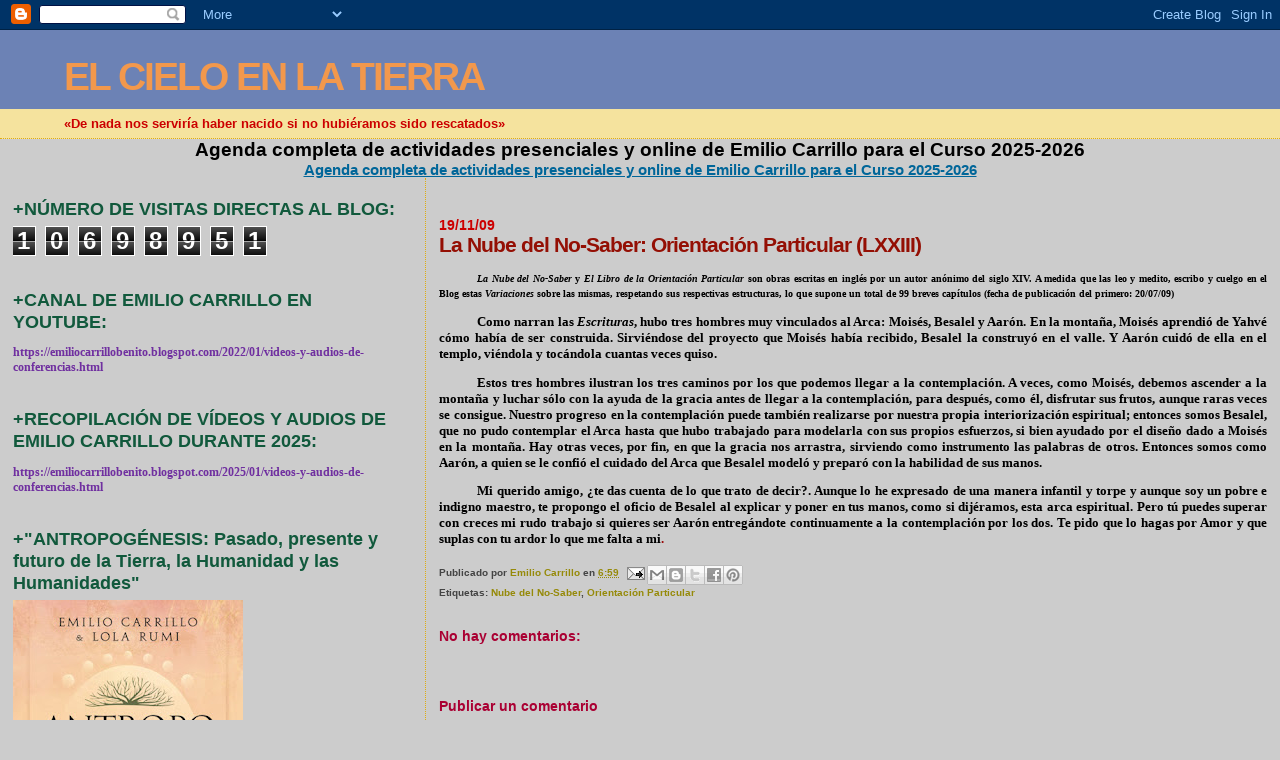

--- FILE ---
content_type: text/html; charset=UTF-8
request_url: https://emiliocarrillobenito.blogspot.com/b/stats?style=BLACK_TRANSPARENT&timeRange=ALL_TIME&token=APq4FmCvK1RlfoovXH3K6OniL4LkbMXdf31rCSQJUS4QsuUlZWd6NTzdX-607Prd4ETrorqKf9-nDh5cWLPZA4tgpVZwtf3SiQ
body_size: -16
content:
{"total":10698951,"sparklineOptions":{"backgroundColor":{"fillOpacity":0.1,"fill":"#000000"},"series":[{"areaOpacity":0.3,"color":"#202020"}]},"sparklineData":[[0,11],[1,13],[2,9],[3,10],[4,9],[5,13],[6,16],[7,9],[8,12],[9,28],[10,17],[11,19],[12,20],[13,100],[14,60],[15,33],[16,23],[17,15],[18,19],[19,14],[20,17],[21,14],[22,10],[23,17],[24,19],[25,16],[26,14],[27,13],[28,17],[29,6]],"nextTickMs":144000}